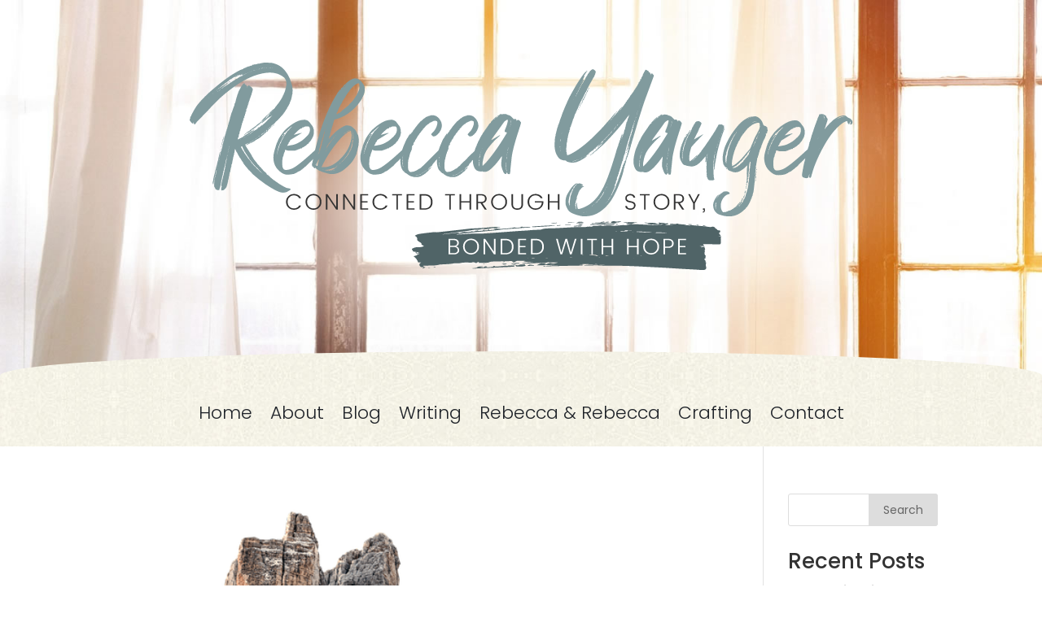

--- FILE ---
content_type: text/css
request_url: https://rebeccayauger.com/wp-content/themes/divi-child/style.css?ver=4.27.4
body_size: 1028
content:

/* 
 Theme Name:     Rebecca Yauger (Divi child theme)
 Theme URI:      http://www.websiteministries.com
 Description:    A custom designed child-theme for author Rebecca Yauger
 Author:         Website Ministries LLC
 Author URI:     https://www.websiteministries.com
 Template:       Divi
 Version:        1.1.0
*/ 

@import url("../Divi/style.css"); 
/* Pull in Google Fonts */


/*@font-face {
    font-family: 'dexotick_by_dhan_studioRg';
    src: url('https://rebeccayauger.com/dexotick_by_dhan_studio-webfont.woff2') format('woff2'),
         url('https://rebeccayauger.com/dexotick_by_dhan_studio-webfont.woff') format('woff');
    font-weight: normal;
    font-style: normal;

}
*/

/* =Theme customization starts here 
------------------------------------------------------- */ 



/* Add Text to Mobile Menu (requires javascript to make it clickable */
.et_mobile_nav_menu:before  {
content: 'NAVIGATION';
color: #7F999E !important;
cursor:pointer;
font-size:28px !important;
}

/* Center-align moble menu items */
.et_mobile_menu li {
text-align:center !important;
}
  
.et_mobile_menu li li, .et_mobile_menu li ul {
padding-left:0px !important;
}
/* Change hamburger menu to X when open */
.mobile_nav.opened .mobile_menu_bar:before {
content: "\4d";
}


/* Make mobile menu fullwidth */
.container.et_menu_container { width:95%;}



.wp-block-search__button {width:85px !important;}

/* Add class to vertically align column content */
.vert-align {margin: auto;}

.emailspamfilter {display:none;}








/* Read more blog button */

.more-link {
    background-color: #506467;
    display: inline-block !important;
    color: #fff;
    padding: 10px 20px;
    margin-top: 15px;
    text-transform: uppercase;
}

.more-link:hover {
    background-color: #374446;
}




.et_pb_newsletter_result .et_pb_newsletter_success h2 {color: #72B039 !important;}





/* WP Forms Submit Button styles */
div.wpforms-container-full .wpforms-form input[type=submit], 
div.wpforms-container-full .wpforms-form button[type=submit] {
    padding: 15px; /* Increase distance between text and border */
    background-color: #7F999E;
    color: #fff; /* White text */
}
/* WP Forms Submit Button Hover styles */

div.wpforms-container-full .wpforms-form input[type=submit]:hover, 
div.wpforms-container-full .wpforms-form input[type=submit]:active, 
div.wpforms-container-full .wpforms-form button[type=submit]:hover, 
div.wpforms-container-full .wpforms-form button[type=submit]:active, 
div.wpforms-container-full .wpforms-form .wpforms-page-button:hover, 
div.wpforms-container-full .wpforms-form .wpforms-page-button:active { 
    background-color: #5C767A;
}



/*SLANTED DIVIDERS*/
.sectiontopdivider {
	width: 100%;
    height: 40px;
	-webkit-clip-path: polygon(100% 0, 0 0, 0 100%);
    clip-path: polygon(100% 0, 0 0, 0 100%);
    margin-top: -40px;
	background-image: url("https://rebeccayauger.com/wp-content/uploads/2022/04/bg-texture.jpg");
		background-repeat:repeat !important;
	background-size: auto !important;
}
.sectionbottomdivider {
	width: 100%;
    height: 40px;
	-webkit-clip-path: polygon(100% 0, 0 100%, 100% 99%);
	clip-path: polygon(100% 0, 0 100%, 100% 99%);
    margin-top: -40px;
	background-image: url("https://rebeccayauger.com/wp-content/uploads/2022/04/bg-texture.jpg");
	background-repeat:repeat !important;
	background-size: auto !important;

}


/*SLIMLINE EMAIL OPTIN*/

.inline-optin .et_pb_newsletter_field,
.inline-optin .et_pb_newsletter_button_wrap {
	/* flex-basis:24.5%;*/
	flex-basis:32%;
	}
.inline-optin .et_pb_newsletter_footer {margin-top:0;}
.et_pb_column_4_4 .inline-optin {display:block;}
.inline-optin .et_pb_newsletter_description,
.inline-optin .et_pb_newsletter_form {width: 100%;padding: 0;}

@media (max-width:981px) {
	.inline-optin .et_pb_newsletter_field,
	.inline-optin .et_pb_newsletter_button_wrap {flex-basis:100%;}
	.et_pb_column_4_4 .inline-optin .et_pb_newsletter_description {margin-bottom:10px;}
}

@media (max-width:479px) {
	.inline-optin .et_pb_newsletter_field,.inline-optin .et_pb_newsletter_button_wrap {flex-basis:100%;}

}



@media only screen and ( max-width: 981px) {
	.et_pb_fullwidth_header .et_pb_fullwidth_header_container { width:95% !important;}
	.menu-item-extra-padding {padding-right: auto !important;}

/* >>>>>>>>>>>>>>>>>>>>>>>>>>>> ADJUST STACKING ORDER <<<<<<<<<<<<<<<<<<<<<<<<<<<<<<<<<<<<<<<
	/*** wrap row in a flex box ***/
	.stack-order {
	  display: -webkit-box;
	  display: -moz-box;
	  display: -ms-flexbox;
	  display: -webkit-flex;
	  display: flex;
		-webkit-flex-wrap: wrap; /* Safari 6.1+ */
		flex-wrap: wrap;
	}
	.first-on-mobile {-webkit-order: 1;order: 1;}
	.second-on-mobile {-webkit-order: 2;order: 2;}
	.third-on-mobile {-webkit-order: 3;order: 3;}
	.fourth-on-mobile {-webkit-order: 4;order: 4;}
	.custom_row:last-child .et_pb_column:last-child {margin-bottom: 30px;}
	

}



--- FILE ---
content_type: text/css
request_url: https://rebeccayauger.com/wp-content/et-cache/taxonomy/post_tag/242/et-divi-dynamic-tb-1545-tb-1622-late.css
body_size: -343
content:
@font-face{font-family:ETmodules;font-display:block;src:url(//rebeccayauger.com/wp-content/themes/Divi/core/admin/fonts/modules/social/modules.eot);src:url(//rebeccayauger.com/wp-content/themes/Divi/core/admin/fonts/modules/social/modules.eot?#iefix) format("embedded-opentype"),url(//rebeccayauger.com/wp-content/themes/Divi/core/admin/fonts/modules/social/modules.woff) format("woff"),url(//rebeccayauger.com/wp-content/themes/Divi/core/admin/fonts/modules/social/modules.ttf) format("truetype"),url(//rebeccayauger.com/wp-content/themes/Divi/core/admin/fonts/modules/social/modules.svg#ETmodules) format("svg");font-weight:400;font-style:normal}

--- FILE ---
content_type: application/javascript
request_url: https://rebeccayauger.com/wp-content/themes/divi-child/wmscripts.js?ver=abfdb19fd35fca60ec47566e9592d947
body_size: -352
content:
//Make Mobile Menu Hamburger Text Clickable
jQuery(function($){
	$(".et_mobile_nav_menu").click(function() {
		$('.mobile_menu_bar')[0].click();
	});
});

//Open social icons in new tab
jQuery(document).ready(function($) {
	jQuery(".et-social-icon a").attr('target', 'blank');

});
